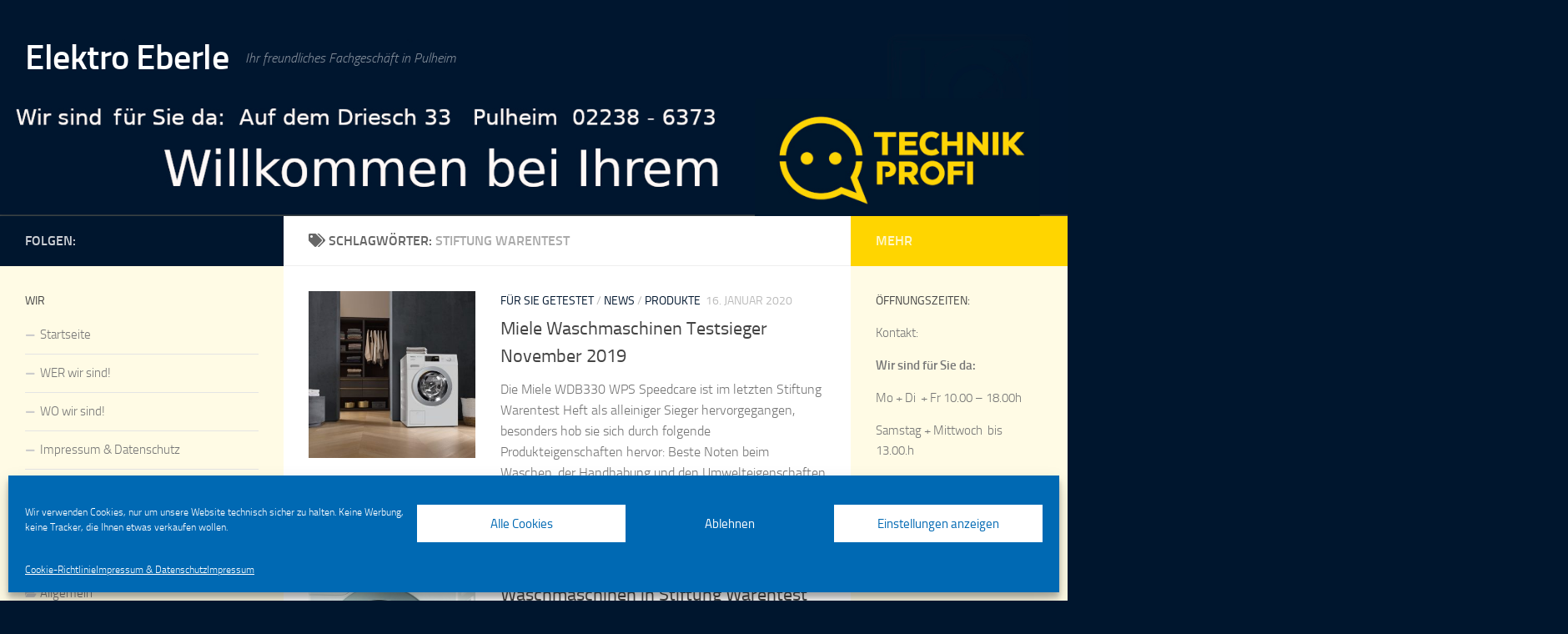

--- FILE ---
content_type: text/html; charset=UTF-8
request_url: https://www.elektroeberle.de/tag/stiftung-warentest/
body_size: 19153
content:
<!DOCTYPE html>
<html class="no-js" lang="de">
<head>
  <meta charset="UTF-8">
  <meta name="viewport" content="width=device-width, initial-scale=1.0">
  <link rel="profile" href="https://gmpg.org/xfn/11" />
  <link rel="pingback" href="https://www.elektroeberle.de/xmlrpc.php">

  <title>Stiftung Warentest &#8211; Elektro Eberle</title>
<meta name='robots' content='max-image-preview:large' />
	<style>img:is([sizes="auto" i], [sizes^="auto," i]) { contain-intrinsic-size: 3000px 1500px }</style>
	<script>document.documentElement.className = document.documentElement.className.replace("no-js","js");</script>
<link rel='dns-prefetch' href='//www.elektroeberle.de' />
<link rel="alternate" type="application/rss+xml" title="Elektro Eberle &raquo; Feed" href="https://www.elektroeberle.de/feed/" />
<link rel="alternate" type="application/rss+xml" title="Elektro Eberle &raquo; Kommentar-Feed" href="https://www.elektroeberle.de/comments/feed/" />
<link rel="alternate" type="application/rss+xml" title="Elektro Eberle &raquo; Stiftung Warentest Schlagwort-Feed" href="https://www.elektroeberle.de/tag/stiftung-warentest/feed/" />
<script>
window._wpemojiSettings = {"baseUrl":"https:\/\/s.w.org\/images\/core\/emoji\/16.0.1\/72x72\/","ext":".png","svgUrl":"https:\/\/s.w.org\/images\/core\/emoji\/16.0.1\/svg\/","svgExt":".svg","source":{"concatemoji":"https:\/\/www.elektroeberle.de\/wp-includes\/js\/wp-emoji-release.min.js?ver=6.8.3"}};
/*! This file is auto-generated */
!function(s,n){var o,i,e;function c(e){try{var t={supportTests:e,timestamp:(new Date).valueOf()};sessionStorage.setItem(o,JSON.stringify(t))}catch(e){}}function p(e,t,n){e.clearRect(0,0,e.canvas.width,e.canvas.height),e.fillText(t,0,0);var t=new Uint32Array(e.getImageData(0,0,e.canvas.width,e.canvas.height).data),a=(e.clearRect(0,0,e.canvas.width,e.canvas.height),e.fillText(n,0,0),new Uint32Array(e.getImageData(0,0,e.canvas.width,e.canvas.height).data));return t.every(function(e,t){return e===a[t]})}function u(e,t){e.clearRect(0,0,e.canvas.width,e.canvas.height),e.fillText(t,0,0);for(var n=e.getImageData(16,16,1,1),a=0;a<n.data.length;a++)if(0!==n.data[a])return!1;return!0}function f(e,t,n,a){switch(t){case"flag":return n(e,"\ud83c\udff3\ufe0f\u200d\u26a7\ufe0f","\ud83c\udff3\ufe0f\u200b\u26a7\ufe0f")?!1:!n(e,"\ud83c\udde8\ud83c\uddf6","\ud83c\udde8\u200b\ud83c\uddf6")&&!n(e,"\ud83c\udff4\udb40\udc67\udb40\udc62\udb40\udc65\udb40\udc6e\udb40\udc67\udb40\udc7f","\ud83c\udff4\u200b\udb40\udc67\u200b\udb40\udc62\u200b\udb40\udc65\u200b\udb40\udc6e\u200b\udb40\udc67\u200b\udb40\udc7f");case"emoji":return!a(e,"\ud83e\udedf")}return!1}function g(e,t,n,a){var r="undefined"!=typeof WorkerGlobalScope&&self instanceof WorkerGlobalScope?new OffscreenCanvas(300,150):s.createElement("canvas"),o=r.getContext("2d",{willReadFrequently:!0}),i=(o.textBaseline="top",o.font="600 32px Arial",{});return e.forEach(function(e){i[e]=t(o,e,n,a)}),i}function t(e){var t=s.createElement("script");t.src=e,t.defer=!0,s.head.appendChild(t)}"undefined"!=typeof Promise&&(o="wpEmojiSettingsSupports",i=["flag","emoji"],n.supports={everything:!0,everythingExceptFlag:!0},e=new Promise(function(e){s.addEventListener("DOMContentLoaded",e,{once:!0})}),new Promise(function(t){var n=function(){try{var e=JSON.parse(sessionStorage.getItem(o));if("object"==typeof e&&"number"==typeof e.timestamp&&(new Date).valueOf()<e.timestamp+604800&&"object"==typeof e.supportTests)return e.supportTests}catch(e){}return null}();if(!n){if("undefined"!=typeof Worker&&"undefined"!=typeof OffscreenCanvas&&"undefined"!=typeof URL&&URL.createObjectURL&&"undefined"!=typeof Blob)try{var e="postMessage("+g.toString()+"("+[JSON.stringify(i),f.toString(),p.toString(),u.toString()].join(",")+"));",a=new Blob([e],{type:"text/javascript"}),r=new Worker(URL.createObjectURL(a),{name:"wpTestEmojiSupports"});return void(r.onmessage=function(e){c(n=e.data),r.terminate(),t(n)})}catch(e){}c(n=g(i,f,p,u))}t(n)}).then(function(e){for(var t in e)n.supports[t]=e[t],n.supports.everything=n.supports.everything&&n.supports[t],"flag"!==t&&(n.supports.everythingExceptFlag=n.supports.everythingExceptFlag&&n.supports[t]);n.supports.everythingExceptFlag=n.supports.everythingExceptFlag&&!n.supports.flag,n.DOMReady=!1,n.readyCallback=function(){n.DOMReady=!0}}).then(function(){return e}).then(function(){var e;n.supports.everything||(n.readyCallback(),(e=n.source||{}).concatemoji?t(e.concatemoji):e.wpemoji&&e.twemoji&&(t(e.twemoji),t(e.wpemoji)))}))}((window,document),window._wpemojiSettings);
</script>
<style id='wp-emoji-styles-inline-css'>

	img.wp-smiley, img.emoji {
		display: inline !important;
		border: none !important;
		box-shadow: none !important;
		height: 1em !important;
		width: 1em !important;
		margin: 0 0.07em !important;
		vertical-align: -0.1em !important;
		background: none !important;
		padding: 0 !important;
	}
</style>
<link rel='stylesheet' id='wp-block-library-css' href='https://www.elektroeberle.de/wp-includes/css/dist/block-library/style.min.css?ver=6.8.3' media='all' />
<style id='classic-theme-styles-inline-css'>
/*! This file is auto-generated */
.wp-block-button__link{color:#fff;background-color:#32373c;border-radius:9999px;box-shadow:none;text-decoration:none;padding:calc(.667em + 2px) calc(1.333em + 2px);font-size:1.125em}.wp-block-file__button{background:#32373c;color:#fff;text-decoration:none}
</style>
<style id='global-styles-inline-css'>
:root{--wp--preset--aspect-ratio--square: 1;--wp--preset--aspect-ratio--4-3: 4/3;--wp--preset--aspect-ratio--3-4: 3/4;--wp--preset--aspect-ratio--3-2: 3/2;--wp--preset--aspect-ratio--2-3: 2/3;--wp--preset--aspect-ratio--16-9: 16/9;--wp--preset--aspect-ratio--9-16: 9/16;--wp--preset--color--black: #000000;--wp--preset--color--cyan-bluish-gray: #abb8c3;--wp--preset--color--white: #ffffff;--wp--preset--color--pale-pink: #f78da7;--wp--preset--color--vivid-red: #cf2e2e;--wp--preset--color--luminous-vivid-orange: #ff6900;--wp--preset--color--luminous-vivid-amber: #fcb900;--wp--preset--color--light-green-cyan: #7bdcb5;--wp--preset--color--vivid-green-cyan: #00d084;--wp--preset--color--pale-cyan-blue: #8ed1fc;--wp--preset--color--vivid-cyan-blue: #0693e3;--wp--preset--color--vivid-purple: #9b51e0;--wp--preset--gradient--vivid-cyan-blue-to-vivid-purple: linear-gradient(135deg,rgba(6,147,227,1) 0%,rgb(155,81,224) 100%);--wp--preset--gradient--light-green-cyan-to-vivid-green-cyan: linear-gradient(135deg,rgb(122,220,180) 0%,rgb(0,208,130) 100%);--wp--preset--gradient--luminous-vivid-amber-to-luminous-vivid-orange: linear-gradient(135deg,rgba(252,185,0,1) 0%,rgba(255,105,0,1) 100%);--wp--preset--gradient--luminous-vivid-orange-to-vivid-red: linear-gradient(135deg,rgba(255,105,0,1) 0%,rgb(207,46,46) 100%);--wp--preset--gradient--very-light-gray-to-cyan-bluish-gray: linear-gradient(135deg,rgb(238,238,238) 0%,rgb(169,184,195) 100%);--wp--preset--gradient--cool-to-warm-spectrum: linear-gradient(135deg,rgb(74,234,220) 0%,rgb(151,120,209) 20%,rgb(207,42,186) 40%,rgb(238,44,130) 60%,rgb(251,105,98) 80%,rgb(254,248,76) 100%);--wp--preset--gradient--blush-light-purple: linear-gradient(135deg,rgb(255,206,236) 0%,rgb(152,150,240) 100%);--wp--preset--gradient--blush-bordeaux: linear-gradient(135deg,rgb(254,205,165) 0%,rgb(254,45,45) 50%,rgb(107,0,62) 100%);--wp--preset--gradient--luminous-dusk: linear-gradient(135deg,rgb(255,203,112) 0%,rgb(199,81,192) 50%,rgb(65,88,208) 100%);--wp--preset--gradient--pale-ocean: linear-gradient(135deg,rgb(255,245,203) 0%,rgb(182,227,212) 50%,rgb(51,167,181) 100%);--wp--preset--gradient--electric-grass: linear-gradient(135deg,rgb(202,248,128) 0%,rgb(113,206,126) 100%);--wp--preset--gradient--midnight: linear-gradient(135deg,rgb(2,3,129) 0%,rgb(40,116,252) 100%);--wp--preset--font-size--small: 13px;--wp--preset--font-size--medium: 20px;--wp--preset--font-size--large: 36px;--wp--preset--font-size--x-large: 42px;--wp--preset--spacing--20: 0.44rem;--wp--preset--spacing--30: 0.67rem;--wp--preset--spacing--40: 1rem;--wp--preset--spacing--50: 1.5rem;--wp--preset--spacing--60: 2.25rem;--wp--preset--spacing--70: 3.38rem;--wp--preset--spacing--80: 5.06rem;--wp--preset--shadow--natural: 6px 6px 9px rgba(0, 0, 0, 0.2);--wp--preset--shadow--deep: 12px 12px 50px rgba(0, 0, 0, 0.4);--wp--preset--shadow--sharp: 6px 6px 0px rgba(0, 0, 0, 0.2);--wp--preset--shadow--outlined: 6px 6px 0px -3px rgba(255, 255, 255, 1), 6px 6px rgba(0, 0, 0, 1);--wp--preset--shadow--crisp: 6px 6px 0px rgba(0, 0, 0, 1);}:where(.is-layout-flex){gap: 0.5em;}:where(.is-layout-grid){gap: 0.5em;}body .is-layout-flex{display: flex;}.is-layout-flex{flex-wrap: wrap;align-items: center;}.is-layout-flex > :is(*, div){margin: 0;}body .is-layout-grid{display: grid;}.is-layout-grid > :is(*, div){margin: 0;}:where(.wp-block-columns.is-layout-flex){gap: 2em;}:where(.wp-block-columns.is-layout-grid){gap: 2em;}:where(.wp-block-post-template.is-layout-flex){gap: 1.25em;}:where(.wp-block-post-template.is-layout-grid){gap: 1.25em;}.has-black-color{color: var(--wp--preset--color--black) !important;}.has-cyan-bluish-gray-color{color: var(--wp--preset--color--cyan-bluish-gray) !important;}.has-white-color{color: var(--wp--preset--color--white) !important;}.has-pale-pink-color{color: var(--wp--preset--color--pale-pink) !important;}.has-vivid-red-color{color: var(--wp--preset--color--vivid-red) !important;}.has-luminous-vivid-orange-color{color: var(--wp--preset--color--luminous-vivid-orange) !important;}.has-luminous-vivid-amber-color{color: var(--wp--preset--color--luminous-vivid-amber) !important;}.has-light-green-cyan-color{color: var(--wp--preset--color--light-green-cyan) !important;}.has-vivid-green-cyan-color{color: var(--wp--preset--color--vivid-green-cyan) !important;}.has-pale-cyan-blue-color{color: var(--wp--preset--color--pale-cyan-blue) !important;}.has-vivid-cyan-blue-color{color: var(--wp--preset--color--vivid-cyan-blue) !important;}.has-vivid-purple-color{color: var(--wp--preset--color--vivid-purple) !important;}.has-black-background-color{background-color: var(--wp--preset--color--black) !important;}.has-cyan-bluish-gray-background-color{background-color: var(--wp--preset--color--cyan-bluish-gray) !important;}.has-white-background-color{background-color: var(--wp--preset--color--white) !important;}.has-pale-pink-background-color{background-color: var(--wp--preset--color--pale-pink) !important;}.has-vivid-red-background-color{background-color: var(--wp--preset--color--vivid-red) !important;}.has-luminous-vivid-orange-background-color{background-color: var(--wp--preset--color--luminous-vivid-orange) !important;}.has-luminous-vivid-amber-background-color{background-color: var(--wp--preset--color--luminous-vivid-amber) !important;}.has-light-green-cyan-background-color{background-color: var(--wp--preset--color--light-green-cyan) !important;}.has-vivid-green-cyan-background-color{background-color: var(--wp--preset--color--vivid-green-cyan) !important;}.has-pale-cyan-blue-background-color{background-color: var(--wp--preset--color--pale-cyan-blue) !important;}.has-vivid-cyan-blue-background-color{background-color: var(--wp--preset--color--vivid-cyan-blue) !important;}.has-vivid-purple-background-color{background-color: var(--wp--preset--color--vivid-purple) !important;}.has-black-border-color{border-color: var(--wp--preset--color--black) !important;}.has-cyan-bluish-gray-border-color{border-color: var(--wp--preset--color--cyan-bluish-gray) !important;}.has-white-border-color{border-color: var(--wp--preset--color--white) !important;}.has-pale-pink-border-color{border-color: var(--wp--preset--color--pale-pink) !important;}.has-vivid-red-border-color{border-color: var(--wp--preset--color--vivid-red) !important;}.has-luminous-vivid-orange-border-color{border-color: var(--wp--preset--color--luminous-vivid-orange) !important;}.has-luminous-vivid-amber-border-color{border-color: var(--wp--preset--color--luminous-vivid-amber) !important;}.has-light-green-cyan-border-color{border-color: var(--wp--preset--color--light-green-cyan) !important;}.has-vivid-green-cyan-border-color{border-color: var(--wp--preset--color--vivid-green-cyan) !important;}.has-pale-cyan-blue-border-color{border-color: var(--wp--preset--color--pale-cyan-blue) !important;}.has-vivid-cyan-blue-border-color{border-color: var(--wp--preset--color--vivid-cyan-blue) !important;}.has-vivid-purple-border-color{border-color: var(--wp--preset--color--vivid-purple) !important;}.has-vivid-cyan-blue-to-vivid-purple-gradient-background{background: var(--wp--preset--gradient--vivid-cyan-blue-to-vivid-purple) !important;}.has-light-green-cyan-to-vivid-green-cyan-gradient-background{background: var(--wp--preset--gradient--light-green-cyan-to-vivid-green-cyan) !important;}.has-luminous-vivid-amber-to-luminous-vivid-orange-gradient-background{background: var(--wp--preset--gradient--luminous-vivid-amber-to-luminous-vivid-orange) !important;}.has-luminous-vivid-orange-to-vivid-red-gradient-background{background: var(--wp--preset--gradient--luminous-vivid-orange-to-vivid-red) !important;}.has-very-light-gray-to-cyan-bluish-gray-gradient-background{background: var(--wp--preset--gradient--very-light-gray-to-cyan-bluish-gray) !important;}.has-cool-to-warm-spectrum-gradient-background{background: var(--wp--preset--gradient--cool-to-warm-spectrum) !important;}.has-blush-light-purple-gradient-background{background: var(--wp--preset--gradient--blush-light-purple) !important;}.has-blush-bordeaux-gradient-background{background: var(--wp--preset--gradient--blush-bordeaux) !important;}.has-luminous-dusk-gradient-background{background: var(--wp--preset--gradient--luminous-dusk) !important;}.has-pale-ocean-gradient-background{background: var(--wp--preset--gradient--pale-ocean) !important;}.has-electric-grass-gradient-background{background: var(--wp--preset--gradient--electric-grass) !important;}.has-midnight-gradient-background{background: var(--wp--preset--gradient--midnight) !important;}.has-small-font-size{font-size: var(--wp--preset--font-size--small) !important;}.has-medium-font-size{font-size: var(--wp--preset--font-size--medium) !important;}.has-large-font-size{font-size: var(--wp--preset--font-size--large) !important;}.has-x-large-font-size{font-size: var(--wp--preset--font-size--x-large) !important;}
:where(.wp-block-post-template.is-layout-flex){gap: 1.25em;}:where(.wp-block-post-template.is-layout-grid){gap: 1.25em;}
:where(.wp-block-columns.is-layout-flex){gap: 2em;}:where(.wp-block-columns.is-layout-grid){gap: 2em;}
:root :where(.wp-block-pullquote){font-size: 1.5em;line-height: 1.6;}
</style>
<link rel='stylesheet' id='cmplz-general-css' href='https://www.elektroeberle.de/wp-content/plugins/complianz-gdpr/assets/css/cookieblocker.min.css?ver=1765976895' media='all' />
<link rel='stylesheet' id='hueman-main-style-css' href='https://www.elektroeberle.de/wp-content/themes/hueman/assets/front/css/main.css?ver=3.7.27' media='all' />
<style id='hueman-main-style-inline-css'>
body { font-size:1.00rem; }
@media only screen and (min-width: 720px) {
        .nav > li { font-size:1.00rem; }
      }
::selection { background-color: #00162e; }
::-moz-selection { background-color: #00162e; }
a,
a>span.hu-external::after,
.themeform label .required,
#flexslider-featured .flex-direction-nav .flex-next:hover,
#flexslider-featured .flex-direction-nav .flex-prev:hover,
.post-hover:hover .post-title a,
.post-title a:hover,
.sidebar.s1 .post-nav li a:hover i,
.content .post-nav li a:hover i,
.post-related a:hover,
.sidebar.s1 .widget_rss ul li a,
#footer .widget_rss ul li a,
.sidebar.s1 .widget_calendar a,
#footer .widget_calendar a,
.sidebar.s1 .alx-tab .tab-item-category a,
.sidebar.s1 .alx-posts .post-item-category a,
.sidebar.s1 .alx-tab li:hover .tab-item-title a,
.sidebar.s1 .alx-tab li:hover .tab-item-comment a,
.sidebar.s1 .alx-posts li:hover .post-item-title a,
#footer .alx-tab .tab-item-category a,
#footer .alx-posts .post-item-category a,
#footer .alx-tab li:hover .tab-item-title a,
#footer .alx-tab li:hover .tab-item-comment a,
#footer .alx-posts li:hover .post-item-title a,
.comment-tabs li.active a,
.comment-awaiting-moderation,
.child-menu a:hover,
.child-menu .current_page_item > a,
.wp-pagenavi a{ color: #00162e; }

input[type="submit"],
.themeform button[type="submit"],
.sidebar.s1 .sidebar-top,
.sidebar.s1 .sidebar-toggle,
#flexslider-featured .flex-control-nav li a.flex-active,
.post-tags a:hover,
.sidebar.s1 .widget_calendar caption,
#footer .widget_calendar caption,
.author-bio .bio-avatar:after,
.commentlist li.bypostauthor > .comment-body:after,
.commentlist li.comment-author-admin > .comment-body:after{ background-color: #00162e; }

.post-format .format-container { border-color: #00162e; }
.sidebar.s1 .alx-tabs-nav li.active a,
#footer .alx-tabs-nav li.active a,
.comment-tabs li.active a,
.wp-pagenavi a:hover,
.wp-pagenavi a:active,
.wp-pagenavi span.current{ border-bottom-color: #00162e!important; }

.sidebar.s2 .post-nav li a:hover i,
.sidebar.s2 .widget_rss ul li a,
.sidebar.s2 .widget_calendar a,
.sidebar.s2 .alx-tab .tab-item-category a,
.sidebar.s2 .alx-posts .post-item-category a,
.sidebar.s2 .alx-tab li:hover .tab-item-title a,
.sidebar.s2 .alx-tab li:hover .tab-item-comment a,
.sidebar.s2 .alx-posts li:hover .post-item-title a { color: #ffd500; }

.sidebar.s2 .sidebar-top,
.sidebar.s2 .sidebar-toggle,
.post-comments,
.jp-play-bar,
.jp-volume-bar-value,
.sidebar.s2 .widget_calendar caption{ background-color: #ffd500; }

.sidebar.s2 .alx-tabs-nav li.active a { border-bottom-color: #ffd500; }
.post-comments::before { border-right-color: #ffd500; }
      
.search-expand,
              #nav-topbar.nav-container { background-color: #ffd500}
@media only screen and (min-width: 720px) {
                #nav-topbar .nav ul { background-color: #ffd500; }
              }
#header { background-color: #00162e; }
@media only screen and (min-width: 720px) {
  #nav-header .nav ul { background-color: #00162e; }
}
        
#header #nav-mobile { background-color: #00162e; }
#nav-header.nav-container, #main-header-search .search-expand { background-color: #ffd500; }
@media only screen and (min-width: 720px) {
  #nav-header .nav ul { background-color: #ffd500; }
}
        
#footer-bottom { background-color: #00162e; }
.sidebar.expanding, .sidebar.collapsing, .sidebar .sidebar-content, .sidebar .sidebar-toggle, .container-inner > .main::before,.container-inner > .main::after { background-color: #fffbe5; }
@media only screen and (min-width: 480px) and (max-width: 1200px) { .s2.expanded { background-color: #fffbe5; } }
@media only screen and (min-width: 480px) and (max-width: 960px) { .s1.expanded { background-color: #fffbe5; } }
body { background-color: #00162e; }
</style>
<link rel='stylesheet' id='hueman-font-awesome-css' href='https://www.elektroeberle.de/wp-content/themes/hueman/assets/front/css/dev-font-awesome.css?ver=3.7.27' media='all' />
<script src="https://www.elektroeberle.de/wp-includes/js/jquery/jquery.min.js?ver=3.7.1" id="jquery-core-js"></script>
<script src="https://www.elektroeberle.de/wp-includes/js/jquery/jquery-migrate.min.js?ver=3.4.1" id="jquery-migrate-js"></script>
<link rel="https://api.w.org/" href="https://www.elektroeberle.de/wp-json/" /><link rel="alternate" title="JSON" type="application/json" href="https://www.elektroeberle.de/wp-json/wp/v2/tags/100" /><link rel="EditURI" type="application/rsd+xml" title="RSD" href="https://www.elektroeberle.de/xmlrpc.php?rsd" />
<meta name="generator" content="WordPress 6.8.3" />
			<style>.cmplz-hidden {
					display: none !important;
				}</style>    <link rel="preload" as="font" type="font/woff2" href="https://www.elektroeberle.de/wp-content/themes/hueman/assets/front/webfonts/fa-brands-400.woff2?v=5.15.2" crossorigin="anonymous"/>
    <link rel="preload" as="font" type="font/woff2" href="https://www.elektroeberle.de/wp-content/themes/hueman/assets/front/webfonts/fa-regular-400.woff2?v=5.15.2" crossorigin="anonymous"/>
    <link rel="preload" as="font" type="font/woff2" href="https://www.elektroeberle.de/wp-content/themes/hueman/assets/front/webfonts/fa-solid-900.woff2?v=5.15.2" crossorigin="anonymous"/>
  <link rel="preload" as="font" type="font/woff" href="https://www.elektroeberle.de/wp-content/themes/hueman/assets/front/fonts/titillium-light-webfont.woff" crossorigin="anonymous"/>
<link rel="preload" as="font" type="font/woff" href="https://www.elektroeberle.de/wp-content/themes/hueman/assets/front/fonts/titillium-lightitalic-webfont.woff" crossorigin="anonymous"/>
<link rel="preload" as="font" type="font/woff" href="https://www.elektroeberle.de/wp-content/themes/hueman/assets/front/fonts/titillium-regular-webfont.woff" crossorigin="anonymous"/>
<link rel="preload" as="font" type="font/woff" href="https://www.elektroeberle.de/wp-content/themes/hueman/assets/front/fonts/titillium-regularitalic-webfont.woff" crossorigin="anonymous"/>
<link rel="preload" as="font" type="font/woff" href="https://www.elektroeberle.de/wp-content/themes/hueman/assets/front/fonts/titillium-semibold-webfont.woff" crossorigin="anonymous"/>
<style>
  /*  base : fonts
/* ------------------------------------ */
body { font-family: "Titillium", Arial, sans-serif; }
@font-face {
  font-family: 'Titillium';
  src: url('https://www.elektroeberle.de/wp-content/themes/hueman/assets/front/fonts/titillium-light-webfont.eot');
  src: url('https://www.elektroeberle.de/wp-content/themes/hueman/assets/front/fonts/titillium-light-webfont.svg#titillium-light-webfont') format('svg'),
     url('https://www.elektroeberle.de/wp-content/themes/hueman/assets/front/fonts/titillium-light-webfont.eot?#iefix') format('embedded-opentype'),
     url('https://www.elektroeberle.de/wp-content/themes/hueman/assets/front/fonts/titillium-light-webfont.woff') format('woff'),
     url('https://www.elektroeberle.de/wp-content/themes/hueman/assets/front/fonts/titillium-light-webfont.ttf') format('truetype');
  font-weight: 300;
  font-style: normal;
}
@font-face {
  font-family: 'Titillium';
  src: url('https://www.elektroeberle.de/wp-content/themes/hueman/assets/front/fonts/titillium-lightitalic-webfont.eot');
  src: url('https://www.elektroeberle.de/wp-content/themes/hueman/assets/front/fonts/titillium-lightitalic-webfont.svg#titillium-lightitalic-webfont') format('svg'),
     url('https://www.elektroeberle.de/wp-content/themes/hueman/assets/front/fonts/titillium-lightitalic-webfont.eot?#iefix') format('embedded-opentype'),
     url('https://www.elektroeberle.de/wp-content/themes/hueman/assets/front/fonts/titillium-lightitalic-webfont.woff') format('woff'),
     url('https://www.elektroeberle.de/wp-content/themes/hueman/assets/front/fonts/titillium-lightitalic-webfont.ttf') format('truetype');
  font-weight: 300;
  font-style: italic;
}
@font-face {
  font-family: 'Titillium';
  src: url('https://www.elektroeberle.de/wp-content/themes/hueman/assets/front/fonts/titillium-regular-webfont.eot');
  src: url('https://www.elektroeberle.de/wp-content/themes/hueman/assets/front/fonts/titillium-regular-webfont.svg#titillium-regular-webfont') format('svg'),
     url('https://www.elektroeberle.de/wp-content/themes/hueman/assets/front/fonts/titillium-regular-webfont.eot?#iefix') format('embedded-opentype'),
     url('https://www.elektroeberle.de/wp-content/themes/hueman/assets/front/fonts/titillium-regular-webfont.woff') format('woff'),
     url('https://www.elektroeberle.de/wp-content/themes/hueman/assets/front/fonts/titillium-regular-webfont.ttf') format('truetype');
  font-weight: 400;
  font-style: normal;
}
@font-face {
  font-family: 'Titillium';
  src: url('https://www.elektroeberle.de/wp-content/themes/hueman/assets/front/fonts/titillium-regularitalic-webfont.eot');
  src: url('https://www.elektroeberle.de/wp-content/themes/hueman/assets/front/fonts/titillium-regularitalic-webfont.svg#titillium-regular-webfont') format('svg'),
     url('https://www.elektroeberle.de/wp-content/themes/hueman/assets/front/fonts/titillium-regularitalic-webfont.eot?#iefix') format('embedded-opentype'),
     url('https://www.elektroeberle.de/wp-content/themes/hueman/assets/front/fonts/titillium-regularitalic-webfont.woff') format('woff'),
     url('https://www.elektroeberle.de/wp-content/themes/hueman/assets/front/fonts/titillium-regularitalic-webfont.ttf') format('truetype');
  font-weight: 400;
  font-style: italic;
}
@font-face {
    font-family: 'Titillium';
    src: url('https://www.elektroeberle.de/wp-content/themes/hueman/assets/front/fonts/titillium-semibold-webfont.eot');
    src: url('https://www.elektroeberle.de/wp-content/themes/hueman/assets/front/fonts/titillium-semibold-webfont.svg#titillium-semibold-webfont') format('svg'),
         url('https://www.elektroeberle.de/wp-content/themes/hueman/assets/front/fonts/titillium-semibold-webfont.eot?#iefix') format('embedded-opentype'),
         url('https://www.elektroeberle.de/wp-content/themes/hueman/assets/front/fonts/titillium-semibold-webfont.woff') format('woff'),
         url('https://www.elektroeberle.de/wp-content/themes/hueman/assets/front/fonts/titillium-semibold-webfont.ttf') format('truetype');
  font-weight: 600;
  font-style: normal;
}
</style>
  <!--[if lt IE 9]>
<script src="https://www.elektroeberle.de/wp-content/themes/hueman/assets/front/js/ie/html5shiv-printshiv.min.js"></script>
<script src="https://www.elektroeberle.de/wp-content/themes/hueman/assets/front/js/ie/selectivizr.js"></script>
<![endif]-->
<link rel="icon" href="https://www.elektroeberle.de/wp-content/uploads/2022/08/TP_logo_solo_icon-80x80.jpg" sizes="32x32" />
<link rel="icon" href="https://www.elektroeberle.de/wp-content/uploads/2022/08/TP_logo_solo_icon.jpg" sizes="192x192" />
<link rel="apple-touch-icon" href="https://www.elektroeberle.de/wp-content/uploads/2022/08/TP_logo_solo_icon.jpg" />
<meta name="msapplication-TileImage" content="https://www.elektroeberle.de/wp-content/uploads/2022/08/TP_logo_solo_icon.jpg" />
</head>

<body data-cmplz=1 class="archive tag tag-stiftung-warentest tag-100 wp-embed-responsive wp-theme-hueman col-3cm boxed mobile-sidebar-hide-s1 header-desktop-sticky header-mobile-sticky hueman-3-7-27 chrome">
<div id="wrapper">
  <a class="screen-reader-text skip-link" href="#content">Zum Inhalt springen</a>
  
  <header id="header" class="main-menu-mobile-on one-mobile-menu main_menu header-ads-desktop   has-header-img">
        <nav class="nav-container group mobile-menu mobile-sticky no-menu-assigned" id="nav-mobile" data-menu-id="header-1">
  <div class="mobile-title-logo-in-header"><p class="site-title">                  <a class="custom-logo-link" href="https://www.elektroeberle.de/" rel="home" title="Elektro Eberle | Homepage">Elektro Eberle</a>                </p></div>
        
                    <div class="nav-toggle"><i class="fas fa-bars"></i></div>
            
      <div class="nav-text"></div>
      <div class="nav-wrap container">
                <ul id="menu-menu-links-oben" class="nav container-inner group"><li id="menu-item-175" class="menu-item menu-item-type-custom menu-item-object-custom menu-item-175"><a href="http://elektroeberle.de">Startseite</a></li>
<li id="menu-item-170" class="menu-item menu-item-type-post_type menu-item-object-page menu-item-170"><a href="https://www.elektroeberle.de/wer-wir-sind/">WER wir sind!</a></li>
<li id="menu-item-171" class="menu-item menu-item-type-post_type menu-item-object-page menu-item-171"><a href="https://www.elektroeberle.de/hier-sind-wir/">WO wir sind!</a></li>
<li id="menu-item-172" class="menu-item menu-item-type-post_type menu-item-object-page menu-item-privacy-policy menu-item-172"><a rel="privacy-policy" href="https://www.elektroeberle.de/impressum/">Impressum &#038; Datenschutz</a></li>
<li id="menu-item-730" class="menu-item menu-item-type-post_type menu-item-object-page menu-item-730"><a href="https://www.elektroeberle.de/impressum/cookie-richtlinie/">Cookie-Richtlinie</a></li>
</ul>      </div>
</nav><!--/#nav-topbar-->  
  
  <div class="container group">
        <div class="container-inner">

                <div id="header-image-wrap">
              <div class="group hu-pad central-header-zone">
                                        <div class="logo-tagline-group">
                          <p class="site-title">                  <a class="custom-logo-link" href="https://www.elektroeberle.de/" rel="home" title="Elektro Eberle | Homepage">Elektro Eberle</a>                </p>                                                        <p class="site-description">Ihr freundliches Fachgeschäft in Pulheim</p>
                                                </div>
                                                  </div>

              <a href="https://www.elektroeberle.de/" rel="home"><img src="https://www.elektroeberle.de/wp-content/uploads/2022/08/banner_ohnelogo_mitadresse_mittp-2.jpg" width="1495" height="303" alt="" class="new-site-image" srcset="https://www.elektroeberle.de/wp-content/uploads/2022/08/banner_ohnelogo_mitadresse_mittp-2.jpg 1495w, https://www.elektroeberle.de/wp-content/uploads/2022/08/banner_ohnelogo_mitadresse_mittp-2-300x61.jpg 300w, https://www.elektroeberle.de/wp-content/uploads/2022/08/banner_ohnelogo_mitadresse_mittp-2-1024x208.jpg 1024w, https://www.elektroeberle.de/wp-content/uploads/2022/08/banner_ohnelogo_mitadresse_mittp-2-768x156.jpg 768w" sizes="(max-width: 1495px) 100vw, 1495px" decoding="async" fetchpriority="high" /></a>          </div>
      
      
    </div><!--/.container-inner-->
      </div><!--/.container-->

</header><!--/#header-->
  
  <div class="container" id="page">
    <div class="container-inner">
            <div class="main">
        <div class="main-inner group">
          
              <main class="content" id="content">
              <div class="page-title hu-pad group">
          	    		<h1><i class="fas fa-tags"></i>Schlagwörter: <span>Stiftung Warentest </span></h1>
    	
    </div><!--/.page-title-->
          <div class="hu-pad group">
            
  <div id="grid-wrapper" class="post-list-standard">
          <article id="post-754" class="group post-standard grid-item excerpt post-754 post type-post status-publish format-standard has-post-thumbnail hentry category-fur-sie-getestet category-news category-produkte tag-miele tag-stiftung-warentest tag-stiwa tag-testsieger tag-wdb330wps-waschmaschine">
	<div class="post-inner post-hover">
      		<div class="post-thumbnail">
  			<a href="https://www.elektroeberle.de/2020/01/miele-waschmaschinentestsieger-november-2019/">
            				<img width="320" height="320" src="https://www.elektroeberle.de/wp-content/uploads/2020/01/2019-099-320x320.jpg" class="attachment-thumb-standard size-thumb-standard wp-post-image" alt="" decoding="async" srcset="https://www.elektroeberle.de/wp-content/uploads/2020/01/2019-099-320x320.jpg 320w, https://www.elektroeberle.de/wp-content/uploads/2020/01/2019-099-150x150.jpg 150w, https://www.elektroeberle.de/wp-content/uploads/2020/01/2019-099-160x160.jpg 160w" sizes="(max-width: 320px) 100vw, 320px" />  				  				  				  			</a>
  			  		</div><!--/.post-thumbnail-->
    		<div class="post-content">
        			<div class="post-meta group">
                      <p class="post-category"><a href="https://www.elektroeberle.de/category/fur-sie-getestet/" rel="category tag">Für Sie getestet</a> / <a href="https://www.elektroeberle.de/category/news/" rel="category tag">News</a> / <a href="https://www.elektroeberle.de/category/produkte/" rel="category tag">Produkte</a></p>
                                <p class="post-date">
  <time class="published updated" datetime="2020-01-16 18:34:07">16. Januar 2020</time>
</p>

            			</div><!--/.post-meta-->
      			<h2 class="post-title entry-title">
				<a href="https://www.elektroeberle.de/2020/01/miele-waschmaschinentestsieger-november-2019/" rel="bookmark">Miele Waschmaschinen Testsieger November  2019</a>
			</h2><!--/.post-title-->
      			<div class="entry excerpt entry-summary">
				<p>Die Miele WDB330 WPS Speedcare ist im letzten Stiftung Warentest Heft als alleiniger Sieger hervorgegangen, besonders hob sie sich durch folgende Produkteigenschaften hervor: Beste Noten beim Waschen, der Handhabung und den Umwelteigenschaften Erreicht im&#46;&#46;&#46;</p>
			</div><!--/.entry-->
			
		</div><!--/.post-content-->

	</div><!--/.post-inner-->
</article><!--/.post-->
          <article id="post-660" class="group post-standard grid-item excerpt post-660 post type-post status-publish format-standard has-post-thumbnail hentry category-energiesparen category-fur-sie-getestet category-produkte tag-energieeffizienz tag-energiesparen tag-frontlader tag-miele tag-power-wash tag-quick-power-wash tag-speed-care tag-stiftung-warentest tag-testsieger tag-waschautomat tag-waschmaschine tag-wkf311 tag-wkf311wps">
	<div class="post-inner post-hover">
      		<div class="post-thumbnail">
  			<a href="https://www.elektroeberle.de/2018/11/waschmaschinen-in-stiftung-warentest/">
            				<img width="320" height="239" src="https://www.elektroeberle.de/wp-content/uploads/2018/11/Miele_WKF311WPS_Test_Nov2018-e1541682038456.jpg" class="attachment-thumb-standard size-thumb-standard wp-post-image" alt="" decoding="async" />  				  				  				  			</a>
  			  		</div><!--/.post-thumbnail-->
    		<div class="post-content">
        			<div class="post-meta group">
                      <p class="post-category"><a href="https://www.elektroeberle.de/category/energiesparen/" rel="category tag">Energiesparen</a> / <a href="https://www.elektroeberle.de/category/fur-sie-getestet/" rel="category tag">Für Sie getestet</a> / <a href="https://www.elektroeberle.de/category/produkte/" rel="category tag">Produkte</a></p>
                                <p class="post-date">
  <time class="published updated" datetime="2018-11-08 13:51:58">8. November 2018</time>
</p>

            			</div><!--/.post-meta-->
      			<h2 class="post-title entry-title">
				<a href="https://www.elektroeberle.de/2018/11/waschmaschinen-in-stiftung-warentest/" rel="bookmark">Waschmaschinen in Stiftung Warentest</a>
			</h2><!--/.post-title-->
      			<div class="entry excerpt entry-summary">
				<p>Testsieger im aktuellen Waschmaschinen-Test im November 2018 der Stiftung Warentest (StiWa): Die Miele WKF 311 WPS SpeedCare. Sie erreichte die Bestnote 1,6 und überzeugte besonders in den Prüfpunkten Handhabung und Umwelteigenschaften.&#8220; Produktvorteile: &#8211; 8kg&#46;&#46;&#46;</p>
			</div><!--/.entry-->
			
		</div><!--/.post-content-->

	</div><!--/.post-inner-->
</article><!--/.post-->
          <article id="post-388" class="group post-standard grid-item excerpt post-388 post type-post status-publish format-standard has-post-thumbnail hentry category-elektro category-fur-sie-getestet category-news category-produkte tag-ei-electronics tag-leben-retten tag-rauchmelder tag-sicherheit tag-stiftung-warentest tag-testsieger">
	<div class="post-inner post-hover">
      		<div class="post-thumbnail">
  			<a href="https://www.elektroeberle.de/2016/03/testsieger-rauchmelder/">
            				<img width="136" height="160" src="https://www.elektroeberle.de/wp-content/uploads/2016/03/EI_testsieger-start.png" class="attachment-thumb-standard size-thumb-standard wp-post-image" alt="" decoding="async" loading="lazy" />  				  				  				  			</a>
  			  		</div><!--/.post-thumbnail-->
    		<div class="post-content">
        			<div class="post-meta group">
                      <p class="post-category"><a href="https://www.elektroeberle.de/category/elektro/" rel="category tag">Elektro</a> / <a href="https://www.elektroeberle.de/category/fur-sie-getestet/" rel="category tag">Für Sie getestet</a> / <a href="https://www.elektroeberle.de/category/news/" rel="category tag">News</a> / <a href="https://www.elektroeberle.de/category/produkte/" rel="category tag">Produkte</a></p>
                                <p class="post-date">
  <time class="published updated" datetime="2016-03-16 11:38:06">16. März 2016</time>
</p>

            			</div><!--/.post-meta-->
      			<h2 class="post-title entry-title">
				<a href="https://www.elektroeberle.de/2016/03/testsieger-rauchmelder/" rel="bookmark">Testsieger Rauchmelder</a>
			</h2><!--/.post-title-->
      			<div class="entry excerpt entry-summary">
				<p>Bei uns vorrätig: Rauchmelder mit Lithium-10Jahres-Batterie! Keine jährlichen Wechsel und Kosten für Batterien mehr! In der Produktkategorie „Rauchmelder mit Lithium-Langzeitbatterie“ hat die Stiftung Warentest zehn Melder unter die Lupe genommen. Der Ei650 wurde hier&#46;&#46;&#46;</p>
			</div><!--/.entry-->
			
		</div><!--/.post-content-->

	</div><!--/.post-inner-->
</article><!--/.post-->
          <article id="post-317" class="group post-standard grid-item excerpt post-317 post type-post status-publish format-standard has-post-thumbnail hentry category-energiesparen category-fur-sie-getestet category-produkte tag-bewertung tag-energiesparen tag-geschirrspuler tag-integriert tag-miele tag-siemens tag-stiftung-warentest tag-test tag-testsieger tag-vollintegriert">
	<div class="post-inner post-hover">
      		<div class="post-thumbnail">
  			<a href="https://www.elektroeberle.de/2015/05/gute-geschirrspueler/">
            				<img width="147" height="171" src="https://www.elektroeberle.de/wp-content/uploads/2015/05/test2015_Miele_G4920_thumb.jpg" class="attachment-thumb-standard size-thumb-standard wp-post-image" alt="" decoding="async" loading="lazy" />  				  				  				  			</a>
  			  		</div><!--/.post-thumbnail-->
    		<div class="post-content">
        			<div class="post-meta group">
                      <p class="post-category"><a href="https://www.elektroeberle.de/category/energiesparen/" rel="category tag">Energiesparen</a> / <a href="https://www.elektroeberle.de/category/fur-sie-getestet/" rel="category tag">Für Sie getestet</a> / <a href="https://www.elektroeberle.de/category/produkte/" rel="category tag">Produkte</a></p>
                                <p class="post-date">
  <time class="published updated" datetime="2015-05-06 15:12:18">6. Mai 2015</time>
</p>

            			</div><!--/.post-meta-->
      			<h2 class="post-title entry-title">
				<a href="https://www.elektroeberle.de/2015/05/gute-geschirrspueler/" rel="bookmark">GUTe Geschirrspüler!</a>
			</h2><!--/.post-title-->
      			<div class="entry excerpt entry-summary">
				<p>Miele, Bochum: Im aktuellen Stiftung Waren Test wurden vollintegrierte 60 cm breite Geschirrspüler sowie baugleiche integrierte Geschirrspüler der Energieeffizienzklasse A++ getestet. Die Miele Geräte G 4970 SCVi sowie G 4920 SCi gehen mit der&#46;&#46;&#46;</p>
			</div><!--/.entry-->
			
		</div><!--/.post-content-->

	</div><!--/.post-inner-->
</article><!--/.post-->
          <article id="post-310" class="group post-standard grid-item excerpt post-310 post type-post status-publish format-standard has-post-thumbnail hentry category-fur-sie-getestet category-news category-produkte tag-101 tag-autark tag-kochen tag-kochfeld tag-miele tag-stiftung-warentest tag-stromverbrauch tag-test">
	<div class="post-inner post-hover">
      		<div class="post-thumbnail">
  			<a href="https://www.elektroeberle.de/2015/02/bestnoten-im-kochen-und-stromverbrauch-miele/">
            				<img width="134" height="75" src="https://www.elektroeberle.de/wp-content/uploads/2015/02/miele_kochfeld_KM5812__scene_test012015.jpg" class="attachment-thumb-standard size-thumb-standard wp-post-image" alt="" decoding="async" loading="lazy" />  				  				  				  			</a>
  			  		</div><!--/.post-thumbnail-->
    		<div class="post-content">
        			<div class="post-meta group">
                      <p class="post-category"><a href="https://www.elektroeberle.de/category/fur-sie-getestet/" rel="category tag">Für Sie getestet</a> / <a href="https://www.elektroeberle.de/category/news/" rel="category tag">News</a> / <a href="https://www.elektroeberle.de/category/produkte/" rel="category tag">Produkte</a></p>
                                <p class="post-date">
  <time class="published updated" datetime="2015-02-07 10:38:03">7. Februar 2015</time>
</p>

            			</div><!--/.post-meta-->
      			<h2 class="post-title entry-title">
				<a href="https://www.elektroeberle.de/2015/02/bestnoten-im-kochen-und-stromverbrauch-miele/" rel="bookmark">Bestnoten im Kochen und Stromverbrauch &#8211; Miele</a>
			</h2><!--/.post-title-->
      			<div class="entry excerpt entry-summary">
				<p>Das Ergebnis spricht für die Qualität deutscher Hersteller! Getestet wurden autarke Kochfelder, die sich unabhängig von einem Herd oder Backofen betreiben lassen. Das Modell KM 5812 verfügt über eine Bräterzone und eine Zweikreiszone und&#46;&#46;&#46;</p>
			</div><!--/.entry-->
			
		</div><!--/.post-content-->

	</div><!--/.post-inner-->
</article><!--/.post-->
      </div>

<nav class="pagination group">
			<ul class="group">
			<li class="prev left"></li>
			<li class="next right"></li>
		</ul>
	</nav><!--/.pagination-->
          </div><!--/.hu-pad-->
            </main><!--/.content-->
          

	<div class="sidebar s1 collapsed" data-position="left" data-layout="col-3cm" data-sb-id="s1">

		<button class="sidebar-toggle" title="Seitenleiste erweitern"><i class="fas sidebar-toggle-arrows"></i></button>

		<div class="sidebar-content">

			           			<div class="sidebar-top group">
                        <p>Folgen:</p>                    <ul class="social-links"><li><a rel="nofollow noopener noreferrer" class="social-tooltip"  title="IQ by Telering" aria-label="IQ by Telering" href="https://iq-elektroeberle.de/" target="_blank" ><i class="fab "></i></a></li></ul>  			</div>
			
			
			
			<div id="nav_menu-3" class="widget widget_nav_menu"><h3 class="widget-title">WIR</h3><div class="menu-menu-links-oben-container"><ul id="menu-menu-links-oben-1" class="menu"><li class="menu-item menu-item-type-custom menu-item-object-custom menu-item-175"><a href="http://elektroeberle.de">Startseite</a></li>
<li class="menu-item menu-item-type-post_type menu-item-object-page menu-item-170"><a href="https://www.elektroeberle.de/wer-wir-sind/">WER wir sind!</a></li>
<li class="menu-item menu-item-type-post_type menu-item-object-page menu-item-171"><a href="https://www.elektroeberle.de/hier-sind-wir/">WO wir sind!</a></li>
<li class="menu-item menu-item-type-post_type menu-item-object-page menu-item-privacy-policy menu-item-172"><a rel="privacy-policy" href="https://www.elektroeberle.de/impressum/">Impressum &#038; Datenschutz</a></li>
<li class="menu-item menu-item-type-post_type menu-item-object-page menu-item-730"><a href="https://www.elektroeberle.de/impressum/cookie-richtlinie/">Cookie-Richtlinie</a></li>
</ul></div></div><div id="categories-3" class="widget widget_categories"><h3 class="widget-title">Themen</h3>
			<ul>
					<li class="cat-item cat-item-1"><a href="https://www.elektroeberle.de/category/allgemein/">Allgemein</a>
</li>
	<li class="cat-item cat-item-29"><a href="https://www.elektroeberle.de/category/elektro/">Elektro</a>
</li>
	<li class="cat-item cat-item-6"><a href="https://www.elektroeberle.de/category/energiesparen/">Energiesparen</a>
</li>
	<li class="cat-item cat-item-5"><a href="https://www.elektroeberle.de/category/fur-sie-getestet/">Für Sie getestet</a>
</li>
	<li class="cat-item cat-item-523"><a href="https://www.elektroeberle.de/category/home-tech/">Home &amp; Tech</a>
</li>
	<li class="cat-item cat-item-4"><a href="https://www.elektroeberle.de/category/news/">News</a>
</li>
	<li class="cat-item cat-item-3"><a href="https://www.elektroeberle.de/category/produkte/">Produkte</a>
</li>
	<li class="cat-item cat-item-440"><a href="https://www.elektroeberle.de/category/technik-profi/">Technik-Profi</a>
</li>
	<li class="cat-item cat-item-9"><a href="https://www.elektroeberle.de/category/telering-fachgeschaft/">telering FACHGESCHÄFT</a>
</li>
			</ul>

			</div><div id="archives-4" class="widget widget_archive"><h3 class="widget-title">Archiv</h3>		<label class="screen-reader-text" for="archives-dropdown-4">Archiv</label>
		<select id="archives-dropdown-4" name="archive-dropdown">
			
			<option value="">Monat auswählen</option>
				<option value='https://www.elektroeberle.de/2025/12/'> Dezember 2025 &nbsp;(2)</option>
	<option value='https://www.elektroeberle.de/2025/11/'> November 2025 &nbsp;(1)</option>
	<option value='https://www.elektroeberle.de/2025/09/'> September 2025 &nbsp;(1)</option>
	<option value='https://www.elektroeberle.de/2025/08/'> August 2025 &nbsp;(1)</option>
	<option value='https://www.elektroeberle.de/2025/07/'> Juli 2025 &nbsp;(1)</option>
	<option value='https://www.elektroeberle.de/2025/06/'> Juni 2025 &nbsp;(1)</option>
	<option value='https://www.elektroeberle.de/2025/04/'> April 2025 &nbsp;(1)</option>
	<option value='https://www.elektroeberle.de/2025/01/'> Januar 2025 &nbsp;(1)</option>
	<option value='https://www.elektroeberle.de/2024/12/'> Dezember 2024 &nbsp;(1)</option>
	<option value='https://www.elektroeberle.de/2024/11/'> November 2024 &nbsp;(1)</option>
	<option value='https://www.elektroeberle.de/2024/09/'> September 2024 &nbsp;(1)</option>
	<option value='https://www.elektroeberle.de/2024/08/'> August 2024 &nbsp;(1)</option>
	<option value='https://www.elektroeberle.de/2024/05/'> Mai 2024 &nbsp;(1)</option>
	<option value='https://www.elektroeberle.de/2024/01/'> Januar 2024 &nbsp;(1)</option>
	<option value='https://www.elektroeberle.de/2023/12/'> Dezember 2023 &nbsp;(2)</option>
	<option value='https://www.elektroeberle.de/2023/10/'> Oktober 2023 &nbsp;(2)</option>
	<option value='https://www.elektroeberle.de/2023/07/'> Juli 2023 &nbsp;(1)</option>
	<option value='https://www.elektroeberle.de/2023/04/'> April 2023 &nbsp;(2)</option>
	<option value='https://www.elektroeberle.de/2023/01/'> Januar 2023 &nbsp;(1)</option>
	<option value='https://www.elektroeberle.de/2022/10/'> Oktober 2022 &nbsp;(1)</option>
	<option value='https://www.elektroeberle.de/2022/08/'> August 2022 &nbsp;(2)</option>
	<option value='https://www.elektroeberle.de/2022/07/'> Juli 2022 &nbsp;(1)</option>
	<option value='https://www.elektroeberle.de/2022/05/'> Mai 2022 &nbsp;(2)</option>
	<option value='https://www.elektroeberle.de/2022/03/'> März 2022 &nbsp;(1)</option>
	<option value='https://www.elektroeberle.de/2021/11/'> November 2021 &nbsp;(1)</option>
	<option value='https://www.elektroeberle.de/2021/08/'> August 2021 &nbsp;(1)</option>
	<option value='https://www.elektroeberle.de/2021/07/'> Juli 2021 &nbsp;(2)</option>
	<option value='https://www.elektroeberle.de/2021/05/'> Mai 2021 &nbsp;(2)</option>
	<option value='https://www.elektroeberle.de/2021/04/'> April 2021 &nbsp;(1)</option>
	<option value='https://www.elektroeberle.de/2021/03/'> März 2021 &nbsp;(2)</option>
	<option value='https://www.elektroeberle.de/2021/02/'> Februar 2021 &nbsp;(1)</option>
	<option value='https://www.elektroeberle.de/2021/01/'> Januar 2021 &nbsp;(1)</option>
	<option value='https://www.elektroeberle.de/2020/12/'> Dezember 2020 &nbsp;(2)</option>
	<option value='https://www.elektroeberle.de/2020/11/'> November 2020 &nbsp;(1)</option>
	<option value='https://www.elektroeberle.de/2020/09/'> September 2020 &nbsp;(1)</option>
	<option value='https://www.elektroeberle.de/2020/08/'> August 2020 &nbsp;(1)</option>
	<option value='https://www.elektroeberle.de/2020/06/'> Juni 2020 &nbsp;(1)</option>
	<option value='https://www.elektroeberle.de/2020/04/'> April 2020 &nbsp;(3)</option>
	<option value='https://www.elektroeberle.de/2020/03/'> März 2020 &nbsp;(3)</option>
	<option value='https://www.elektroeberle.de/2020/01/'> Januar 2020 &nbsp;(1)</option>
	<option value='https://www.elektroeberle.de/2019/12/'> Dezember 2019 &nbsp;(1)</option>
	<option value='https://www.elektroeberle.de/2019/11/'> November 2019 &nbsp;(1)</option>
	<option value='https://www.elektroeberle.de/2019/09/'> September 2019 &nbsp;(2)</option>
	<option value='https://www.elektroeberle.de/2019/07/'> Juli 2019 &nbsp;(1)</option>
	<option value='https://www.elektroeberle.de/2019/06/'> Juni 2019 &nbsp;(1)</option>
	<option value='https://www.elektroeberle.de/2019/04/'> April 2019 &nbsp;(1)</option>
	<option value='https://www.elektroeberle.de/2019/01/'> Januar 2019 &nbsp;(1)</option>
	<option value='https://www.elektroeberle.de/2018/12/'> Dezember 2018 &nbsp;(1)</option>
	<option value='https://www.elektroeberle.de/2018/11/'> November 2018 &nbsp;(2)</option>
	<option value='https://www.elektroeberle.de/2018/07/'> Juli 2018 &nbsp;(2)</option>
	<option value='https://www.elektroeberle.de/2018/05/'> Mai 2018 &nbsp;(2)</option>
	<option value='https://www.elektroeberle.de/2018/04/'> April 2018 &nbsp;(1)</option>
	<option value='https://www.elektroeberle.de/2018/02/'> Februar 2018 &nbsp;(1)</option>
	<option value='https://www.elektroeberle.de/2017/12/'> Dezember 2017 &nbsp;(1)</option>
	<option value='https://www.elektroeberle.de/2017/11/'> November 2017 &nbsp;(1)</option>
	<option value='https://www.elektroeberle.de/2017/10/'> Oktober 2017 &nbsp;(2)</option>
	<option value='https://www.elektroeberle.de/2017/08/'> August 2017 &nbsp;(3)</option>
	<option value='https://www.elektroeberle.de/2017/07/'> Juli 2017 &nbsp;(2)</option>
	<option value='https://www.elektroeberle.de/2017/06/'> Juni 2017 &nbsp;(1)</option>
	<option value='https://www.elektroeberle.de/2017/05/'> Mai 2017 &nbsp;(1)</option>
	<option value='https://www.elektroeberle.de/2017/03/'> März 2017 &nbsp;(1)</option>
	<option value='https://www.elektroeberle.de/2016/12/'> Dezember 2016 &nbsp;(1)</option>
	<option value='https://www.elektroeberle.de/2016/11/'> November 2016 &nbsp;(1)</option>
	<option value='https://www.elektroeberle.de/2016/04/'> April 2016 &nbsp;(1)</option>
	<option value='https://www.elektroeberle.de/2016/03/'> März 2016 &nbsp;(1)</option>
	<option value='https://www.elektroeberle.de/2015/11/'> November 2015 &nbsp;(2)</option>
	<option value='https://www.elektroeberle.de/2015/08/'> August 2015 &nbsp;(1)</option>
	<option value='https://www.elektroeberle.de/2015/06/'> Juni 2015 &nbsp;(2)</option>
	<option value='https://www.elektroeberle.de/2015/05/'> Mai 2015 &nbsp;(1)</option>
	<option value='https://www.elektroeberle.de/2015/02/'> Februar 2015 &nbsp;(1)</option>
	<option value='https://www.elektroeberle.de/2014/09/'> September 2014 &nbsp;(1)</option>
	<option value='https://www.elektroeberle.de/2014/06/'> Juni 2014 &nbsp;(1)</option>
	<option value='https://www.elektroeberle.de/2014/05/'> Mai 2014 &nbsp;(1)</option>
	<option value='https://www.elektroeberle.de/2014/01/'> Januar 2014 &nbsp;(1)</option>
	<option value='https://www.elektroeberle.de/2013/12/'> Dezember 2013 &nbsp;(2)</option>
	<option value='https://www.elektroeberle.de/2013/09/'> September 2013 &nbsp;(2)</option>
	<option value='https://www.elektroeberle.de/2013/04/'> April 2013 &nbsp;(1)</option>
	<option value='https://www.elektroeberle.de/2013/02/'> Februar 2013 &nbsp;(1)</option>
	<option value='https://www.elektroeberle.de/2013/01/'> Januar 2013 &nbsp;(2)</option>
	<option value='https://www.elektroeberle.de/2012/08/'> August 2012 &nbsp;(1)</option>
	<option value='https://www.elektroeberle.de/2012/04/'> April 2012 &nbsp;(2)</option>
	<option value='https://www.elektroeberle.de/2012/03/'> März 2012 &nbsp;(1)</option>
	<option value='https://www.elektroeberle.de/2012/02/'> Februar 2012 &nbsp;(2)</option>
	<option value='https://www.elektroeberle.de/2011/09/'> September 2011 &nbsp;(1)</option>
	<option value='https://www.elektroeberle.de/2011/08/'> August 2011 &nbsp;(4)</option>
	<option value='https://www.elektroeberle.de/2011/07/'> Juli 2011 &nbsp;(1)</option>
	<option value='https://www.elektroeberle.de/2011/06/'> Juni 2011 &nbsp;(1)</option>
	<option value='https://www.elektroeberle.de/2011/05/'> Mai 2011 &nbsp;(1)</option>
	<option value='https://www.elektroeberle.de/2011/04/'> April 2011 &nbsp;(3)</option>
	<option value='https://www.elektroeberle.de/2011/03/'> März 2011 &nbsp;(1)</option>

		</select>

			<script>
(function() {
	var dropdown = document.getElementById( "archives-dropdown-4" );
	function onSelectChange() {
		if ( dropdown.options[ dropdown.selectedIndex ].value !== '' ) {
			document.location.href = this.options[ this.selectedIndex ].value;
		}
	}
	dropdown.onchange = onSelectChange;
})();
</script>
</div><div id="text-2" class="widget widget_text">			<div class="textwidget"></div>
		</div><div id="search-2" class="widget widget_search"><h3 class="widget-title">SUCHE</h3><form role="search" method="get" class="search-form" action="https://www.elektroeberle.de/">
				<label>
					<span class="screen-reader-text">Suche nach:</span>
					<input type="search" class="search-field" placeholder="Suchen …" value="" name="s" />
				</label>
				<input type="submit" class="search-submit" value="Suchen" />
			</form></div>
		</div><!--/.sidebar-content-->

	</div><!--/.sidebar-->

	<div class="sidebar s2 collapsed" data-position="right" data-layout="col-3cm" data-sb-id="s2">

	<button class="sidebar-toggle" title="Seitenleiste erweitern"><i class="fas sidebar-toggle-arrows"></i></button>

	<div class="sidebar-content">

		  		<div class="sidebar-top group">
        <p>Mehr</p>  		</div>
		
		
		<div id="text-7" class="widget widget_text"><h3 class="widget-title">Öffnungszeiten:</h3>			<div class="textwidget"><p>Kontakt:</p>
<p><strong>Wir sind für Sie da:</strong></p>
<p>Mo + Di  + Fr 10.00 &#8211; 18.00h</p>
<p>Samstag + Mittwoch  bis 13.00.h</p>
<p>Oder nach Vereinbarung!</p>
<p><code><strong><br />
<a href="mailto:info@elektroeberle.de">info@elektroeberle.de</a></strong></code></p>
</div>
		</div><div id="media_gallery-3" class="widget widget_media_gallery">
		<style>
			#gallery-1 {
				margin: auto;
			}
			#gallery-1 .gallery-item {
				float: left;
				margin-top: 10px;
				text-align: center;
				width: 50%;
			}
			#gallery-1 img {
				border: 2px solid #cfcfcf;
			}
			#gallery-1 .gallery-caption {
				margin-left: 0;
			}
			/* see gallery_shortcode() in wp-includes/media.php */
		</style>
		<div id='gallery-1' class='gallery galleryid-310 gallery-columns-2 gallery-size-thumbnail'><dl class='gallery-item'>
			<dt class='gallery-icon portrait'>
				<img width="150" height="150" src="https://www.elektroeberle.de/wp-content/uploads/2018/10/fairplay_kurz-150x150.png" class="attachment-thumbnail size-thumbnail" alt="" decoding="async" loading="lazy" srcset="https://www.elektroeberle.de/wp-content/uploads/2018/10/fairplay_kurz-150x150.png 150w, https://www.elektroeberle.de/wp-content/uploads/2018/10/fairplay_kurz-160x160.png 160w" sizes="auto, (max-width: 150px) 100vw, 150px" />
			</dt></dl><dl class='gallery-item'>
			<dt class='gallery-icon portrait'>
				<img width="150" height="150" src="https://www.elektroeberle.de/wp-content/uploads/2025/12/sebo_Staubsauger_Miele-150x150.jpeg" class="attachment-thumbnail size-thumbnail" alt="" aria-describedby="gallery-1-1207" decoding="async" loading="lazy" srcset="https://www.elektroeberle.de/wp-content/uploads/2025/12/sebo_Staubsauger_Miele-150x150.jpeg 150w, https://www.elektroeberle.de/wp-content/uploads/2025/12/sebo_Staubsauger_Miele-80x80.jpeg 80w, https://www.elektroeberle.de/wp-content/uploads/2025/12/sebo_Staubsauger_Miele-320x320.jpeg 320w" sizes="auto, (max-width: 150px) 100vw, 150px" />
			</dt>
				<dd class='wp-caption-text gallery-caption' id='gallery-1-1207'>
				SEBO Staubsauger Miele
				</dd></dl><br style="clear: both" /><dl class='gallery-item'>
			<dt class='gallery-icon landscape'>
				<img width="150" height="150" src="https://www.elektroeberle.de/wp-content/uploads/2025/12/Miele_Zubehoer_EE-150x150.jpeg" class="attachment-thumbnail size-thumbnail" alt="" aria-describedby="gallery-1-1208" decoding="async" loading="lazy" srcset="https://www.elektroeberle.de/wp-content/uploads/2025/12/Miele_Zubehoer_EE-150x150.jpeg 150w, https://www.elektroeberle.de/wp-content/uploads/2025/12/Miele_Zubehoer_EE-80x80.jpeg 80w, https://www.elektroeberle.de/wp-content/uploads/2025/12/Miele_Zubehoer_EE-320x320.jpeg 320w" sizes="auto, (max-width: 150px) 100vw, 150px" />
			</dt>
				<dd class='wp-caption-text gallery-caption' id='gallery-1-1208'>
				Miele Zubehör JURA
				</dd></dl><dl class='gallery-item'>
			<dt class='gallery-icon portrait'>
				<img width="150" height="150" src="https://www.elektroeberle.de/wp-content/uploads/2025/12/Rasierer_ElektroEberle-150x150.jpeg" class="attachment-thumbnail size-thumbnail" alt="" aria-describedby="gallery-1-1209" decoding="async" loading="lazy" srcset="https://www.elektroeberle.de/wp-content/uploads/2025/12/Rasierer_ElektroEberle-150x150.jpeg 150w, https://www.elektroeberle.de/wp-content/uploads/2025/12/Rasierer_ElektroEberle-80x80.jpeg 80w, https://www.elektroeberle.de/wp-content/uploads/2025/12/Rasierer_ElektroEberle-320x320.jpeg 320w" sizes="auto, (max-width: 150px) 100vw, 150px" />
			</dt>
				<dd class='wp-caption-text gallery-caption' id='gallery-1-1209'>
				Rasierer
				</dd></dl><br style="clear: both" /><dl class='gallery-item'>
			<dt class='gallery-icon landscape'>
				<img width="150" height="150" src="https://www.elektroeberle.de/wp-content/uploads/2025/12/Herd_ElektroEberle-150x150.jpeg" class="attachment-thumbnail size-thumbnail" alt="" aria-describedby="gallery-1-1210" decoding="async" loading="lazy" srcset="https://www.elektroeberle.de/wp-content/uploads/2025/12/Herd_ElektroEberle-150x150.jpeg 150w, https://www.elektroeberle.de/wp-content/uploads/2025/12/Herd_ElektroEberle-80x80.jpeg 80w, https://www.elektroeberle.de/wp-content/uploads/2025/12/Herd_ElektroEberle-320x320.jpeg 320w" sizes="auto, (max-width: 150px) 100vw, 150px" />
			</dt>
				<dd class='wp-caption-text gallery-caption' id='gallery-1-1210'>
				Herde AEG Miele NEFF 
				</dd></dl><dl class='gallery-item'>
			<dt class='gallery-icon portrait'>
				<img width="150" height="150" src="https://www.elektroeberle.de/wp-content/uploads/2025/12/Kaffee_ElektroEberle-150x150.jpeg" class="attachment-thumbnail size-thumbnail" alt="" aria-describedby="gallery-1-1211" decoding="async" loading="lazy" srcset="https://www.elektroeberle.de/wp-content/uploads/2025/12/Kaffee_ElektroEberle-150x150.jpeg 150w, https://www.elektroeberle.de/wp-content/uploads/2025/12/Kaffee_ElektroEberle-80x80.jpeg 80w, https://www.elektroeberle.de/wp-content/uploads/2025/12/Kaffee_ElektroEberle-320x320.jpeg 320w" sizes="auto, (max-width: 150px) 100vw, 150px" />
			</dt>
				<dd class='wp-caption-text gallery-caption' id='gallery-1-1211'>
				Küchengeräte Krups Braun cloer
				</dd></dl><br style="clear: both" /><dl class='gallery-item'>
			<dt class='gallery-icon landscape'>
				<img width="150" height="150" src="https://www.elektroeberle.de/wp-content/uploads/2025/12/TV_Wand_ElektroEberle-150x150.jpeg" class="attachment-thumbnail size-thumbnail" alt="" aria-describedby="gallery-1-1212" decoding="async" loading="lazy" srcset="https://www.elektroeberle.de/wp-content/uploads/2025/12/TV_Wand_ElektroEberle-150x150.jpeg 150w, https://www.elektroeberle.de/wp-content/uploads/2025/12/TV_Wand_ElektroEberle-80x80.jpeg 80w, https://www.elektroeberle.de/wp-content/uploads/2025/12/TV_Wand_ElektroEberle-320x320.jpeg 320w" sizes="auto, (max-width: 150px) 100vw, 150px" />
			</dt>
				<dd class='wp-caption-text gallery-caption' id='gallery-1-1212'>
				TV LCD LED Loewe Metz
				</dd></dl><dl class='gallery-item'>
			<dt class='gallery-icon landscape'>
				<img width="150" height="150" src="https://www.elektroeberle.de/wp-content/uploads/2025/12/IMG_8516-150x150.jpeg" class="attachment-thumbnail size-thumbnail" alt="" aria-describedby="gallery-1-1213" decoding="async" loading="lazy" srcset="https://www.elektroeberle.de/wp-content/uploads/2025/12/IMG_8516-150x150.jpeg 150w, https://www.elektroeberle.de/wp-content/uploads/2025/12/IMG_8516-80x80.jpeg 80w, https://www.elektroeberle.de/wp-content/uploads/2025/12/IMG_8516-320x320.jpeg 320w" sizes="auto, (max-width: 150px) 100vw, 150px" />
			</dt>
				<dd class='wp-caption-text gallery-caption' id='gallery-1-1213'>
				LOEWE wesee TV
				</dd></dl><br style="clear: both" />
		</div>
</div>
	</div><!--/.sidebar-content-->

</div><!--/.sidebar-->

        </div><!--/.main-inner-->
      </div><!--/.main-->
    </div><!--/.container-inner-->
  </div><!--/.container-->
    <footer id="footer">

                    
    
        <section class="container" id="footer-widgets">
          <div class="container-inner">

            <div class="hu-pad group">

                                <div class="footer-widget-1 grid one-third ">
                    <div id="text-4" class="widget widget_text"><h3 class="widget-title">Öffnungszeiten</h3>			<div class="textwidget"><p>Mo &#8211; Fr  10.00 &#8211; 18.00h</p>
<p>Sa  und Mi   bis  13.00h</p>
<p>oder nach Vereinbarung</p>
</div>
		</div>                  </div>
                                <div class="footer-widget-2 grid one-third ">
                    <div id="tag_cloud-5" class="widget widget_tag_cloud"><h3 class="widget-title">Schlagwörter</h3><div class="tagcloud"><a href="https://www.elektroeberle.de/tag/kauftlokal/" class="tag-cloud-link tag-link-319 tag-link-position-1" style="font-size: 8pt;" aria-label="#kauftlokal (4 Einträge)">#kauftlokal</a>
<a href="https://www.elektroeberle.de/tag/abschaltung/" class="tag-cloud-link tag-link-44 tag-link-position-2" style="font-size: 16.084507042254pt;" aria-label="Abschaltung (12 Einträge)">Abschaltung</a>
<a href="https://www.elektroeberle.de/tag/aktion/" class="tag-cloud-link tag-link-77 tag-link-position-3" style="font-size: 11.943661971831pt;" aria-label="Aktion (7 Einträge)">Aktion</a>
<a href="https://www.elektroeberle.de/tag/analog/" class="tag-cloud-link tag-link-14 tag-link-position-4" style="font-size: 10.957746478873pt;" aria-label="analog (6 Einträge)">analog</a>
<a href="https://www.elektroeberle.de/tag/bosch/" class="tag-cloud-link tag-link-58 tag-link-position-5" style="font-size: 8pt;" aria-label="Bosch (4 Einträge)">Bosch</a>
<a href="https://www.elektroeberle.de/tag/cashback/" class="tag-cloud-link tag-link-76 tag-link-position-6" style="font-size: 8pt;" aria-label="Cashback (4 Einträge)">Cashback</a>
<a href="https://www.elektroeberle.de/tag/corona/" class="tag-cloud-link tag-link-306 tag-link-position-7" style="font-size: 16.084507042254pt;" aria-label="corona (12 Einträge)">corona</a>
<a href="https://www.elektroeberle.de/tag/deutschland/" class="tag-cloud-link tag-link-312 tag-link-position-8" style="font-size: 8pt;" aria-label="Deutschland (4 Einträge)">Deutschland</a>
<a href="https://www.elektroeberle.de/tag/digital/" class="tag-cloud-link tag-link-12 tag-link-position-9" style="font-size: 12.929577464789pt;" aria-label="Digital (8 Einträge)">Digital</a>
<a href="https://www.elektroeberle.de/tag/dvb-c/" class="tag-cloud-link tag-link-117 tag-link-position-10" style="font-size: 11.943661971831pt;" aria-label="DVB-C (7 Einträge)">DVB-C</a>
<a href="https://www.elektroeberle.de/tag/energiesparen/" class="tag-cloud-link tag-link-136 tag-link-position-11" style="font-size: 10.957746478873pt;" aria-label="Energiesparen (6 Einträge)">Energiesparen</a>
<a href="https://www.elektroeberle.de/tag/fachhandel/" class="tag-cloud-link tag-link-19 tag-link-position-12" style="font-size: 8pt;" aria-label="Fachhandel (4 Einträge)">Fachhandel</a>
<a href="https://www.elektroeberle.de/tag/ferien/" class="tag-cloud-link tag-link-241 tag-link-position-13" style="font-size: 9.5774647887324pt;" aria-label="Ferien (5 Einträge)">Ferien</a>
<a href="https://www.elektroeberle.de/tag/freitag-der-13/" class="tag-cloud-link tag-link-202 tag-link-position-14" style="font-size: 9.5774647887324pt;" aria-label="Freitag der 13. (5 Einträge)">Freitag der 13.</a>
<a href="https://www.elektroeberle.de/tag/frequenz/" class="tag-cloud-link tag-link-114 tag-link-position-15" style="font-size: 8pt;" aria-label="Frequenz (4 Einträge)">Frequenz</a>
<a href="https://www.elektroeberle.de/tag/hd/" class="tag-cloud-link tag-link-69 tag-link-position-16" style="font-size: 14.704225352113pt;" aria-label="HD (10 Einträge)">HD</a>
<a href="https://www.elektroeberle.de/tag/hdtv/" class="tag-cloud-link tag-link-49 tag-link-position-17" style="font-size: 11.943661971831pt;" aria-label="HDTV (7 Einträge)">HDTV</a>
<a href="https://www.elektroeberle.de/tag/jahreswechsel/" class="tag-cloud-link tag-link-155 tag-link-position-18" style="font-size: 8pt;" aria-label="Jahreswechsel (4 Einträge)">Jahreswechsel</a>
<a href="https://www.elektroeberle.de/tag/kabel/" class="tag-cloud-link tag-link-70 tag-link-position-19" style="font-size: 16.084507042254pt;" aria-label="Kabel (12 Einträge)">Kabel</a>
<a href="https://www.elektroeberle.de/tag/kabelfernsehen/" class="tag-cloud-link tag-link-166 tag-link-position-20" style="font-size: 8pt;" aria-label="Kabelfernsehen (4 Einträge)">Kabelfernsehen</a>
<a href="https://www.elektroeberle.de/tag/krise/" class="tag-cloud-link tag-link-307 tag-link-position-21" style="font-size: 10.957746478873pt;" aria-label="Krise (6 Einträge)">Krise</a>
<a href="https://www.elektroeberle.de/tag/kundendienst/" class="tag-cloud-link tag-link-316 tag-link-position-22" style="font-size: 9.5774647887324pt;" aria-label="Kundendienst (5 Einträge)">Kundendienst</a>
<a href="https://www.elektroeberle.de/tag/leben-retten/" class="tag-cloud-link tag-link-138 tag-link-position-23" style="font-size: 8pt;" aria-label="Leben retten (4 Einträge)">Leben retten</a>
<a href="https://www.elektroeberle.de/tag/lieferservice/" class="tag-cloud-link tag-link-314 tag-link-position-24" style="font-size: 8pt;" aria-label="Lieferservice (4 Einträge)">Lieferservice</a>
<a href="https://www.elektroeberle.de/tag/lokal/" class="tag-cloud-link tag-link-247 tag-link-position-25" style="font-size: 11.943661971831pt;" aria-label="lokal (7 Einträge)">lokal</a>
<a href="https://www.elektroeberle.de/tag/miele/" class="tag-cloud-link tag-link-10 tag-link-position-26" style="font-size: 22pt;" aria-label="Miele (25 Einträge)">Miele</a>
<a href="https://www.elektroeberle.de/tag/neujahr/" class="tag-cloud-link tag-link-153 tag-link-position-27" style="font-size: 8pt;" aria-label="Neujahr (4 Einträge)">Neujahr</a>
<a href="https://www.elektroeberle.de/tag/panasonic/" class="tag-cloud-link tag-link-74 tag-link-position-28" style="font-size: 9.5774647887324pt;" aria-label="Panasonic (5 Einträge)">Panasonic</a>
<a href="https://www.elektroeberle.de/tag/pulheim/" class="tag-cloud-link tag-link-31 tag-link-position-29" style="font-size: 11.943661971831pt;" aria-label="Pulheim (7 Einträge)">Pulheim</a>
<a href="https://www.elektroeberle.de/tag/rauchmelder/" class="tag-cloud-link tag-link-63 tag-link-position-30" style="font-size: 16.084507042254pt;" aria-label="Rauchmelder (12 Einträge)">Rauchmelder</a>
<a href="https://www.elektroeberle.de/tag/rauchmelderpflicht/" class="tag-cloud-link tag-link-221 tag-link-position-31" style="font-size: 8pt;" aria-label="Rauchmelderpflicht (4 Einträge)">Rauchmelderpflicht</a>
<a href="https://www.elektroeberle.de/tag/rauchmeldertag/" class="tag-cloud-link tag-link-203 tag-link-position-32" style="font-size: 9.5774647887324pt;" aria-label="Rauchmeldertag (5 Einträge)">Rauchmeldertag</a>
<a href="https://www.elektroeberle.de/tag/receiver/" class="tag-cloud-link tag-link-115 tag-link-position-33" style="font-size: 8pt;" aria-label="Receiver (4 Einträge)">Receiver</a>
<a href="https://www.elektroeberle.de/tag/service/" class="tag-cloud-link tag-link-318 tag-link-position-34" style="font-size: 9.5774647887324pt;" aria-label="Service (5 Einträge)">Service</a>
<a href="https://www.elektroeberle.de/tag/sicherheit/" class="tag-cloud-link tag-link-135 tag-link-position-35" style="font-size: 9.5774647887324pt;" aria-label="Sicherheit (5 Einträge)">Sicherheit</a>
<a href="https://www.elektroeberle.de/tag/siemens/" class="tag-cloud-link tag-link-59 tag-link-position-36" style="font-size: 8pt;" aria-label="Siemens (4 Einträge)">Siemens</a>
<a href="https://www.elektroeberle.de/tag/sommer/" class="tag-cloud-link tag-link-240 tag-link-position-37" style="font-size: 10.957746478873pt;" aria-label="Sommer (6 Einträge)">Sommer</a>
<a href="https://www.elektroeberle.de/tag/stiftung-warentest/" class="tag-cloud-link tag-link-100 tag-link-position-38" style="font-size: 9.5774647887324pt;" aria-label="Stiftung Warentest (5 Einträge)">Stiftung Warentest</a>
<a href="https://www.elektroeberle.de/tag/suchlauf/" class="tag-cloud-link tag-link-118 tag-link-position-39" style="font-size: 10.957746478873pt;" aria-label="Suchlauf (6 Einträge)">Suchlauf</a>
<a href="https://www.elektroeberle.de/tag/testsieger/" class="tag-cloud-link tag-link-96 tag-link-position-40" style="font-size: 9.5774647887324pt;" aria-label="Testsieger (5 Einträge)">Testsieger</a>
<a href="https://www.elektroeberle.de/tag/umstellung/" class="tag-cloud-link tag-link-160 tag-link-position-41" style="font-size: 8pt;" aria-label="Umstellung (4 Einträge)">Umstellung</a>
<a href="https://www.elektroeberle.de/tag/unitymedia/" class="tag-cloud-link tag-link-165 tag-link-position-42" style="font-size: 8pt;" aria-label="unitymedia (4 Einträge)">unitymedia</a>
<a href="https://www.elektroeberle.de/tag/urlaub/" class="tag-cloud-link tag-link-179 tag-link-position-43" style="font-size: 13.915492957746pt;" aria-label="Urlaub (9 Einträge)">Urlaub</a>
<a href="https://www.elektroeberle.de/tag/vodafone/" class="tag-cloud-link tag-link-384 tag-link-position-44" style="font-size: 11.943661971831pt;" aria-label="Vodafone (7 Einträge)">Vodafone</a>
<a href="https://www.elektroeberle.de/tag/weihnachten/" class="tag-cloud-link tag-link-209 tag-link-position-45" style="font-size: 12.929577464789pt;" aria-label="Weihnachten (8 Einträge)">Weihnachten</a></div>
</div>                  </div>
                                <div class="footer-widget-3 grid one-third last">
                    <div id="text-6" class="widget widget_text">			<div class="textwidget"><p>Ihr freundliches Fachgeschäft:</p>
<p>Seit 2001 in Pulheim! Und seit 2008:</p>
<p>Auf dem Driesch 33</p>
<p>50259 Pulheim &#8211; City</p>
<p>&nbsp;</p>
</div>
		</div>                  </div>
              
            </div><!--/.hu-pad-->

          </div><!--/.container-inner-->
        </section><!--/.container-->

    
    
    <section class="container" id="footer-bottom">
      <div class="container-inner">

        <a id="back-to-top" href="#"><i class="fas fa-angle-up"></i></a>

        <div class="hu-pad group">

          <div class="grid one-half">
                        
            <div id="copyright">
                <p>Elektro Eberle &copy; 2026. Alle Rechte vorbehalten.</p>
            </div><!--/#copyright-->

            
          </div>

          <div class="grid one-half last">
                                          <ul class="social-links"><li><a rel="nofollow noopener noreferrer" class="social-tooltip"  title="IQ by Telering" aria-label="IQ by Telering" href="https://iq-elektroeberle.de/" target="_blank" ><i class="fab "></i></a></li></ul>                                    </div>

        </div><!--/.hu-pad-->

      </div><!--/.container-inner-->
    </section><!--/.container-->

  </footer><!--/#footer-->

</div><!--/#wrapper-->

<script type="speculationrules">
{"prefetch":[{"source":"document","where":{"and":[{"href_matches":"\/*"},{"not":{"href_matches":["\/wp-*.php","\/wp-admin\/*","\/wp-content\/uploads\/*","\/wp-content\/*","\/wp-content\/plugins\/*","\/wp-content\/themes\/hueman\/*","\/*\\?(.+)"]}},{"not":{"selector_matches":"a[rel~=\"nofollow\"]"}},{"not":{"selector_matches":".no-prefetch, .no-prefetch a"}}]},"eagerness":"conservative"}]}
</script>

<!-- Consent Management powered by Complianz | GDPR/CCPA Cookie Consent https://wordpress.org/plugins/complianz-gdpr -->
<div id="cmplz-cookiebanner-container"><div class="cmplz-cookiebanner cmplz-hidden banner-1 bottom-edgeless optin cmplz-bottom cmplz-categories-type-view-preferences" aria-modal="true" data-nosnippet="true" role="dialog" aria-live="polite" aria-labelledby="cmplz-header-1-optin" aria-describedby="cmplz-message-1-optin">
	<div class="cmplz-header">
		<div class="cmplz-logo"></div>
		<div class="cmplz-title" id="cmplz-header-1-optin">Cookie-Zustimmung verwalten</div>
		<div class="cmplz-close" tabindex="0" role="button" aria-label="Dialog schließen">
			<svg aria-hidden="true" focusable="false" data-prefix="fas" data-icon="times" class="svg-inline--fa fa-times fa-w-11" role="img" xmlns="http://www.w3.org/2000/svg" viewBox="0 0 352 512"><path fill="currentColor" d="M242.72 256l100.07-100.07c12.28-12.28 12.28-32.19 0-44.48l-22.24-22.24c-12.28-12.28-32.19-12.28-44.48 0L176 189.28 75.93 89.21c-12.28-12.28-32.19-12.28-44.48 0L9.21 111.45c-12.28 12.28-12.28 32.19 0 44.48L109.28 256 9.21 356.07c-12.28 12.28-12.28 32.19 0 44.48l22.24 22.24c12.28 12.28 32.2 12.28 44.48 0L176 322.72l100.07 100.07c12.28 12.28 32.2 12.28 44.48 0l22.24-22.24c12.28-12.28 12.28-32.19 0-44.48L242.72 256z"></path></svg>
		</div>
	</div>

	<div class="cmplz-divider cmplz-divider-header"></div>
	<div class="cmplz-body">
		<div class="cmplz-message" id="cmplz-message-1-optin">Wir verwenden Cookies, nur um unsere Website technisch sicher zu halten. Keine Werbung, keine Tracker, die Ihnen etwas verkaufen wollen.</div>
		<!-- categories start -->
		<div class="cmplz-categories">
			<details class="cmplz-category cmplz-functional" >
				<summary>
						<span class="cmplz-category-header">
							<span class="cmplz-category-title">Funktionale Cookies</span>
							<span class='cmplz-always-active'>
								<span class="cmplz-banner-checkbox">
									<input type="checkbox"
										   id="cmplz-functional-optin"
										   data-category="cmplz_functional"
										   class="cmplz-consent-checkbox cmplz-functional"
										   size="40"
										   value="1"/>
									<label class="cmplz-label" for="cmplz-functional-optin"><span class="screen-reader-text">Funktionale Cookies</span></label>
								</span>
								Immer aktiv							</span>
							<span class="cmplz-icon cmplz-open">
								<svg xmlns="http://www.w3.org/2000/svg" viewBox="0 0 448 512"  height="18" ><path d="M224 416c-8.188 0-16.38-3.125-22.62-9.375l-192-192c-12.5-12.5-12.5-32.75 0-45.25s32.75-12.5 45.25 0L224 338.8l169.4-169.4c12.5-12.5 32.75-12.5 45.25 0s12.5 32.75 0 45.25l-192 192C240.4 412.9 232.2 416 224 416z"/></svg>
							</span>
						</span>
				</summary>
				<div class="cmplz-description">
					<span class="cmplz-description-functional">Der Zugriff oder die technische Speicherung ist unbedingt für den rechtmäßigen Zweck erforderlich, um die Nutzung eines bestimmten Dienstes zu ermöglichen, der vom Abonnenten oder Nutzer ausdrücklich angefordert wurde, oder für den alleinigen Zweck der Übertragung einer Nachricht über ein elektronisches Kommunikationsnetz.</span>
				</div>
			</details>

			<details class="cmplz-category cmplz-preferences" >
				<summary>
						<span class="cmplz-category-header">
							<span class="cmplz-category-title">Vorlieben</span>
							<span class="cmplz-banner-checkbox">
								<input type="checkbox"
									   id="cmplz-preferences-optin"
									   data-category="cmplz_preferences"
									   class="cmplz-consent-checkbox cmplz-preferences"
									   size="40"
									   value="1"/>
								<label class="cmplz-label" for="cmplz-preferences-optin"><span class="screen-reader-text">Vorlieben</span></label>
							</span>
							<span class="cmplz-icon cmplz-open">
								<svg xmlns="http://www.w3.org/2000/svg" viewBox="0 0 448 512"  height="18" ><path d="M224 416c-8.188 0-16.38-3.125-22.62-9.375l-192-192c-12.5-12.5-12.5-32.75 0-45.25s32.75-12.5 45.25 0L224 338.8l169.4-169.4c12.5-12.5 32.75-12.5 45.25 0s12.5 32.75 0 45.25l-192 192C240.4 412.9 232.2 416 224 416z"/></svg>
							</span>
						</span>
				</summary>
				<div class="cmplz-description">
					<span class="cmplz-description-preferences">Die technische Speicherung oder der Zugriff ist für den rechtmäßigen Zweck der Speicherung von Voreinstellungen erforderlich, die nicht vom Abonnenten oder Nutzer beantragt wurden.</span>
				</div>
			</details>

			<details class="cmplz-category cmplz-statistics" >
				<summary>
						<span class="cmplz-category-header">
							<span class="cmplz-category-title">Statistiken</span>
							<span class="cmplz-banner-checkbox">
								<input type="checkbox"
									   id="cmplz-statistics-optin"
									   data-category="cmplz_statistics"
									   class="cmplz-consent-checkbox cmplz-statistics"
									   size="40"
									   value="1"/>
								<label class="cmplz-label" for="cmplz-statistics-optin"><span class="screen-reader-text">Statistiken</span></label>
							</span>
							<span class="cmplz-icon cmplz-open">
								<svg xmlns="http://www.w3.org/2000/svg" viewBox="0 0 448 512"  height="18" ><path d="M224 416c-8.188 0-16.38-3.125-22.62-9.375l-192-192c-12.5-12.5-12.5-32.75 0-45.25s32.75-12.5 45.25 0L224 338.8l169.4-169.4c12.5-12.5 32.75-12.5 45.25 0s12.5 32.75 0 45.25l-192 192C240.4 412.9 232.2 416 224 416z"/></svg>
							</span>
						</span>
				</summary>
				<div class="cmplz-description">
					<span class="cmplz-description-statistics">Die technische Speicherung oder der Zugriff, der ausschließlich zu statistischen Zwecken erfolgt.</span>
					<span class="cmplz-description-statistics-anonymous">Die technische Speicherung oder der Zugriff, der ausschließlich zu anonymen statistischen Zwecken verwendet wird. Ohne eine Aufforderung, die freiwillige Zustimmung Ihres Internetdienstanbieters oder zusätzliche Aufzeichnungen von Dritten können die zu diesem Zweck gespeicherten oder abgerufenen Informationen allein in der Regel nicht zu Ihrer Identifizierung verwendet werden.</span>
				</div>
			</details>
			<details class="cmplz-category cmplz-marketing" >
				<summary>
						<span class="cmplz-category-header">
							<span class="cmplz-category-title">Marketing</span>
							<span class="cmplz-banner-checkbox">
								<input type="checkbox"
									   id="cmplz-marketing-optin"
									   data-category="cmplz_marketing"
									   class="cmplz-consent-checkbox cmplz-marketing"
									   size="40"
									   value="1"/>
								<label class="cmplz-label" for="cmplz-marketing-optin"><span class="screen-reader-text">Marketing</span></label>
							</span>
							<span class="cmplz-icon cmplz-open">
								<svg xmlns="http://www.w3.org/2000/svg" viewBox="0 0 448 512"  height="18" ><path d="M224 416c-8.188 0-16.38-3.125-22.62-9.375l-192-192c-12.5-12.5-12.5-32.75 0-45.25s32.75-12.5 45.25 0L224 338.8l169.4-169.4c12.5-12.5 32.75-12.5 45.25 0s12.5 32.75 0 45.25l-192 192C240.4 412.9 232.2 416 224 416z"/></svg>
							</span>
						</span>
				</summary>
				<div class="cmplz-description">
					<span class="cmplz-description-marketing">Die technische Speicherung oder der Zugriff ist erforderlich, um Nutzerprofile zu erstellen, um Werbung zu versenden oder um den Nutzer auf einer Website oder über mehrere Websites hinweg zu ähnlichen Marketingzwecken zu verfolgen.</span>
				</div>
			</details>
		</div><!-- categories end -->
			</div>

	<div class="cmplz-links cmplz-information">
		<ul>
			<li><a class="cmplz-link cmplz-manage-options cookie-statement" href="#" data-relative_url="#cmplz-manage-consent-container">Optionen verwalten</a></li>
			<li><a class="cmplz-link cmplz-manage-third-parties cookie-statement" href="#" data-relative_url="#cmplz-cookies-overview">Dienste verwalten</a></li>
			<li><a class="cmplz-link cmplz-manage-vendors tcf cookie-statement" href="#" data-relative_url="#cmplz-tcf-wrapper">Verwalten Sie {vendor_count} Lieferanten</a></li>
			<li><a class="cmplz-link cmplz-external cmplz-read-more-purposes tcf" target="_blank" rel="noopener noreferrer nofollow" href="https://cookiedatabase.org/tcf/purposes/" aria-label="Weitere Informationen zu den Zwecken von TCF finden Sie in der Cookie-Datenbank.">Lesen Sie mehr über diese Zwecke</a></li>
		</ul>
			</div>

	<div class="cmplz-divider cmplz-footer"></div>

	<div class="cmplz-buttons">
		<button class="cmplz-btn cmplz-accept">Alle Cookies</button>
		<button class="cmplz-btn cmplz-deny">Ablehnen</button>
		<button class="cmplz-btn cmplz-view-preferences">Einstellungen anzeigen</button>
		<button class="cmplz-btn cmplz-save-preferences">Einstellungen speichern</button>
		<a class="cmplz-btn cmplz-manage-options tcf cookie-statement" href="#" data-relative_url="#cmplz-manage-consent-container">Einstellungen anzeigen</a>
			</div>

	
	<div class="cmplz-documents cmplz-links">
		<ul>
			<li><a class="cmplz-link cookie-statement" href="#" data-relative_url="">{title}</a></li>
			<li><a class="cmplz-link privacy-statement" href="#" data-relative_url="">{title}</a></li>
			<li><a class="cmplz-link impressum" href="#" data-relative_url="">{title}</a></li>
		</ul>
			</div>
</div>
</div>
					<div id="cmplz-manage-consent" data-nosnippet="true"><button class="cmplz-btn cmplz-hidden cmplz-manage-consent manage-consent-1">Einstellungen</button>

</div><script src="https://www.elektroeberle.de/wp-includes/js/underscore.min.js?ver=1.13.7" id="underscore-js"></script>
<script id="hu-front-scripts-js-extra">
var HUParams = {"_disabled":[],"SmoothScroll":{"Enabled":false,"Options":{"touchpadSupport":false}},"centerAllImg":"1","timerOnScrollAllBrowsers":"1","extLinksStyle":"","extLinksTargetExt":"1","extLinksSkipSelectors":{"classes":["btn","button"],"ids":[]},"imgSmartLoadEnabled":"","imgSmartLoadOpts":{"parentSelectors":[".container .content",".post-row",".container .sidebar","#footer","#header-widgets"],"opts":{"excludeImg":[".tc-holder-img"],"fadeIn_options":100,"threshold":0}},"goldenRatio":"1.618","gridGoldenRatioLimit":"350","sbStickyUserSettings":{"desktop":true,"mobile":true},"sidebarOneWidth":"340","sidebarTwoWidth":"260","isWPMobile":"","menuStickyUserSettings":{"desktop":"stick_always","mobile":"stick_always"},"mobileSubmenuExpandOnClick":"1","submenuTogglerIcon":"<i class=\"fas fa-angle-down\"><\/i>","isDevMode":"","ajaxUrl":"https:\/\/www.elektroeberle.de\/?huajax=1","frontNonce":{"id":"HuFrontNonce","handle":"1d8ca41fec"},"isWelcomeNoteOn":"","welcomeContent":"","i18n":{"collapsibleExpand":"Aufklappen","collapsibleCollapse":"Einklappen"},"deferFontAwesome":"","fontAwesomeUrl":"https:\/\/www.elektroeberle.de\/wp-content\/themes\/hueman\/assets\/front\/css\/font-awesome.min.css?3.7.27","mainScriptUrl":"https:\/\/www.elektroeberle.de\/wp-content\/themes\/hueman\/assets\/front\/js\/scripts.min.js?3.7.27","flexSliderNeeded":"","flexSliderOptions":{"is_rtl":false,"has_touch_support":true,"is_slideshow":false,"slideshow_speed":5000}};
</script>
<script src="https://www.elektroeberle.de/wp-content/themes/hueman/assets/front/js/scripts.min.js?ver=3.7.27" id="hu-front-scripts-js" defer></script>
<script id="cmplz-cookiebanner-js-extra">
var complianz = {"prefix":"cmplz_","user_banner_id":"1","set_cookies":[],"block_ajax_content":"","banner_version":"39","version":"7.4.4.2","store_consent":"","do_not_track_enabled":"1","consenttype":"optin","region":"eu","geoip":"","dismiss_timeout":"","disable_cookiebanner":"","soft_cookiewall":"","dismiss_on_scroll":"","cookie_expiry":"365","url":"https:\/\/www.elektroeberle.de\/wp-json\/complianz\/v1\/","locale":"lang=de&locale=de_DE_formal","set_cookies_on_root":"","cookie_domain":"","current_policy_id":"26","cookie_path":"\/","categories":{"statistics":"Statistiken","marketing":"Marketing"},"tcf_active":"","placeholdertext":"Klicken Sie, um {category} Cookies zu akzeptieren und diesen Inhalt zu aktivieren","css_file":"https:\/\/www.elektroeberle.de\/wp-content\/uploads\/complianz\/css\/banner-{banner_id}-{type}.css?v=39","page_links":{"eu":{"cookie-statement":{"title":"Cookie-Richtlinie","url":"https:\/\/www.elektroeberle.de\/impressum\/cookie-richtlinie\/"},"privacy-statement":{"title":"Impressum &#038; Datenschutz","url":"https:\/\/www.elektroeberle.de\/impressum\/"},"impressum":{"title":"Impressum","url":"https:\/\/www.elektroeberle.de\/impressum\/"}},"us":{"impressum":{"title":"Impressum","url":"https:\/\/www.elektroeberle.de\/impressum\/"}},"uk":{"impressum":{"title":"Impressum","url":"https:\/\/www.elektroeberle.de\/impressum\/"}},"ca":{"impressum":{"title":"Impressum","url":"https:\/\/www.elektroeberle.de\/impressum\/"}},"au":{"impressum":{"title":"Impressum","url":"https:\/\/www.elektroeberle.de\/impressum\/"}},"za":{"impressum":{"title":"Impressum","url":"https:\/\/www.elektroeberle.de\/impressum\/"}},"br":{"impressum":{"title":"Impressum","url":"https:\/\/www.elektroeberle.de\/impressum\/"}}},"tm_categories":"","forceEnableStats":"","preview":"","clean_cookies":"","aria_label":"Klicken Sie, um {category} Cookies zu akzeptieren und diesen Inhalt zu aktivieren"};
</script>
<script defer src="https://www.elektroeberle.de/wp-content/plugins/complianz-gdpr/cookiebanner/js/complianz.min.js?ver=1765976896" id="cmplz-cookiebanner-js"></script>
<!--[if lt IE 9]>
<script src="https://www.elektroeberle.de/wp-content/themes/hueman/assets/front/js/ie/respond.js"></script>
<![endif]-->
</body>
</html>